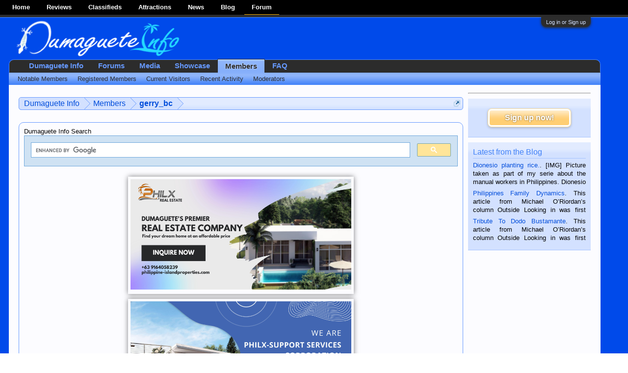

--- FILE ---
content_type: text/html; charset=UTF-8
request_url: https://dumagueteinfo.com/board/members/gerry_bc.2543/
body_size: 12333
content:
<!DOCTYPE html>

<html id="XenForo" lang="en-US" dir="LTR" class="Public NoJs GalleryLazyLoader LoggedOut Sidebar  Responsive" xmlns:fb="http://www.facebook.com/2008/fbml">
  <head>
    <!-- Google Tag Manager -->
    <script>(function(w,d,s,l,i){w[l]=w[l]||[];w[l].push({'gtm.start':new Date().getTime(),event:'gtm.js'});var f=d.getElementsByTagName(s)[0],j=d.createElement(s),dl=l!='dataLayer'?'&l='+l:'';j.async=true;j.src='https://www.googletagmanager.com/gtm.js?id='+i+dl;f.parentNode.insertBefore(j,f);    })(window,document,'script','dataLayer','GTM-NGPV6DJ');</script>
    <!-- End Google Tag Manager --><script data-host="https://traffic.dgte.pro" data-dnt="false" src="https://traffic.dgte.pro/js/script.js" id="ZwSg9rf6GA" async defer></script>
    
      <meta charset="utf-8" />
      <meta http-equiv="X-UA-Compatible" content="IE=Edge,chrome=1" />
      
        <meta name="viewport" content="width=device-width, initial-scale=1" />
      
      
        <base href="https://dumagueteinfo.com/board/" />
        <script>
          var _b = document.getElementsByTagName('base')[0], _bH = "https://dumagueteinfo.com/board/";
          if (_b && _b.href != _bH) _b.href = _bH;
        </script>
      
      <title>
        
          gerry_bc | Dumaguete Info
          
      </title>
      <noscript>
        <style>.JsOnly, .jsOnly { display: none !important; }</style>
      </noscript>
      <link rel="stylesheet" href="css.php?css=xenforo,form,public&amp;style=25&amp;dir=LTR&amp;d=1760946073" />
      <link rel="stylesheet" href="css.php?css=dark_postrating,footer_custom,login_bar,member_view,nflj_showcase_tab_links,wf_default,xengallery_tab_links&amp;style=25&amp;dir=LTR&amp;d=1760946073" />
	
      
        <link href="//maxcdn.bootstrapcdn.com/font-awesome/4.5.0/css/font-awesome.min.css" rel="stylesheet">
      
      
	<link href="https://maxcdn.bootstrapcdn.com/font-awesome/4.7.0/css/font-awesome.min.css" rel="stylesheet">

      
      	<script src="https://ajax.googleapis.com/ajax/libs/jquery/1.11.0/jquery.min.js"></script>	
	
		<script>if (!window.jQuery) { document.write('<scr'+'ipt type="text/javascript" src="js/jquery/jquery-1.11.0.min.js"><\/scr'+'ipt>'); }</script>
		
	<script src="js/xenforo/xenforo.js?_v=bcecb57a"></script>
	<script src="js/xenforo/quick_reply_profile.js?_v=bcecb57a"></script>

      <link rel="apple-touch-icon" href="https://dumagueteinfo.com/board/styles/default/xenforo/logoDI1.png" />
      <link rel="alternate" type="application/rss+xml" title="RSS feed for Dumaguete Info" href="forums/-/index.rss" />
      
      
        
	<link rel="canonical" href="https://dumagueteinfo.com/board/members/gerry_bc.2543/" />
	<meta name="description" content="gerry_bc is a member of Dumaguete Info. DI Forum Adept" />	<meta property="og:site_name" content="Dumaguete Info" />
	<meta property="og:image" content="https://dumagueteinfo.com/board/data/avatars/m/2/2543.jpg?1456651236" />
	<meta property="og:image" content="https://dumagueteinfo.com/board/styles/default/xenforo/logoDI1.png" />
	<meta property="og:type" content="profile" />
	<meta property="og:url" content="https://dumagueteinfo.com/board/members/gerry_bc.2543/" />
	<meta property="og:title" content="gerry_bc" />
	<meta property="og:description" content="gerry_bc is a DI Forum Adept at Dumaguete Info" />
	
		<meta property="profile:username" content="gerry_bc" />
		
	
	
	
      
    
        <link href="https://groups.tapatalk-cdn.com/static/manifest/manifest.json" rel="manifest">
        
        <meta name="apple-itunes-app" content="app-id=307880732, affiliate-data=at=10lR7C, app-argument=tapatalk://dumagueteinfo.com/board?location=profile&uid=2543&page=1&perpage=100" />
        
    <LINK REL="SHORTCUT ICON" HREF="https://www.dumagueteinfo.com/board/favicon.ico">
    <script type="text/javascript" charset="utf-8">
      jQuery(document).ready(function($){
      // The height of the content block when it's not expanded
      var internalheight = $(".uaExpandThreadRead").outerHeight();
      var adjustheight = 60;
      // The "more" link text
      var moreText = "+ Show All";
      // The "less" link text
      var lessText = "- Show Less";
      if (internalheight > adjustheight)
      {
      $(".uaCollapseThreadRead .uaExpandThreadRead").css('height', adjustheight).css('overflow', 'hidden');
      $(".uaCollapseThreadRead").css('overflow', 'hidden');
      $(".uaCollapseThreadRead").append('<span style="float: right;"><a href="#" class="adjust"></a></span>');
      $("a.adjust").text(moreText);
      }
      $(".adjust").toggle(function() {
      $(this).parents("div:first").find(".uaExpandThreadRead").css('height', 'auto').css('overflow', 'visible');
      $(this).text(lessText);
      }, function() {
      $(this).parents("div:first").find(".uaExpandThreadRead").css('height', adjustheight).css('overflow', 'hidden');
      $(this).text(moreText);
      });
      });
    </script>
    <style type="text/css">
     @media screen and (max-width: 600px){
	.hideonsmall{
	   display:none !important;
	}
     }
     @media screen and (max-width: 400px){
	.hideonvsmall{
	   display:none !important;
	}
     }
    
    
      #dinav {
        width: 100%;
        height: 30px;
        background-color: #000;
      }
      #dinav > div {
        padding-left: 10px;
      }
      #dinav ul {
        list-style: none;
      }
      #dinav li {
        padding-left: 15px;
        padding-right: 15px;
        display: inline-block;
        color: #e9de01;
        line-height: 29px;
      }
      #dinav li.di-current {
        border-bottom: 2px solid #e9de01;
      }
      #dinav li a {
        color: #fff;
        transition: all .3s ease;
        font-family: 'Trebuchet MS',Helvetica,Arial,sans-serif;
        font-weight: bold;
      }
      #dinav li a:hover {
        color: #f58936;
      }
      #dinav li.di-current{
        color: #f5af02 !important;
        border-color: #f5af02 !important;
      }
      #dinav li.di-current:hover a{
        text-decoration:none;
      }
    </style>
  </head>
  
  
  <body>
	<!-- Google Tag Manager (noscript) -->
		<noscript><iframe src="https://www.googletagmanager.com/ns.html?id=GTM-NGPV6DJ"
		height="0" width="0" style="display:none;visibility:hidden"></iframe></noscript>
	<!-- End Google Tag Manager (noscript) -->
  
  
    <div id="dinav">
      <div>
        <ul>
          <li class="hideonsmall">
            <a href="https://dumagueteinfo.com/">Home</a>
          </li>
          <li>
            <a href="https://dumagueteinfo.com/reviews/">Reviews</a>
          </li>
          <li>
            <a href="https://dumagueteinfo.com/classifieds/">Classifieds</a>
          </li>
          <li>
            <a href="https://dumagueteinfo.com/attractions/">Attractions</a>
          </li>
          <li class="hideonsmall">
            <a href="https://dumagueteinfo.com/news/">News</a>
          </li>
          <li class="hideonsmall">
            <a href="https://dumagueteinfo.com/blog/">Blog</a>
          </li>
          <li class="di-current hideonvsmall">
            <a href="https://dumagueteinfo.com/board/">Forum</a>
          </li>
        </ul>
      </div>
    </div>
    
      

<div id="loginBar">
	<div class="pageWidth">
		<div class="pageContent">	
			<h3 id="loginBarHandle">
				<label for="LoginControl"><a href="login/" class="concealed noOutline">Log in or Sign up</a></label>
			</h3>
			
			<span class="helper"></span>

			
		</div>
	</div>
</div>
    
    <div id="headerMover">
      <div id="headerProxy"></div>
      <div id="content" class="member_view">
        <div class="pageWidth">
          <div class="pageContent">
            <!-- main content area -->
            
            
              <div class="mainContainer">
                <div class="mainContent">
				
				

				
				<div class="breadBoxTop ">
				
				

<nav>
	
		
			
		
	

	<fieldset class="breadcrumb">
		<a href="misc/quick-navigation-menu" class="OverlayTrigger jumpMenuTrigger" data-cacheOverlay="true" title="Open quick navigation"><!--Jump to...--></a>
			
		<div class="boardTitle"><strong>Dumaguete Info</strong></div>
		
		<span class="crumbs">
			
				<span class="crust homeCrumb" itemscope="itemscope" itemtype="http://data-vocabulary.org/Breadcrumb">
					<a href="https://dumagueteinfo.com/" class="crumb" rel="up" itemprop="url"><span itemprop="title">Dumaguete Info</span></a>
					<span class="arrow"><span></span></span>
				</span>
			
			
			
				<span class="crust selectedTabCrumb" itemscope="itemscope" itemtype="http://data-vocabulary.org/Breadcrumb">
					<a href="https://dumagueteinfo.com/board/members/" class="crumb" rel="up" itemprop="url"><span itemprop="title">Members</span></a>
					<span class="arrow"><span>&gt;</span></span>
				</span>
			
			
			
				
					<span class="crust" itemscope="itemscope" itemtype="http://data-vocabulary.org/Breadcrumb">
						<a href="https://dumagueteinfo.com/board/members/gerry_bc.2543/" class="crumb" rel="up" itemprop="url"><span itemprop="title">gerry_bc</span></a>
						<span class="arrow"><span>&gt;</span></span>
					</span>
				
			
		</span>
	</fieldset>
</nav>
				</div>
				


	
	




	
	<div class="section sectionMain widget-group-no-name widget-container">
		
			<div class=" widget WidgetFramework_WidgetRenderer_Html non-sidebar-widget" id="widget-27">
				
					<h3>
						
							Dumaguete Info Search
						
					</h3>
					<center>
<script>
  (function() {
    var cx = 'partner-pub-6221619895149862:3658659831';
    var gcse = document.createElement('script');
    gcse.type = 'text/javascript';
    gcse.async = true;
    gcse.src = (document.location.protocol == 'https:' ? 'https:' : 'http:') +
        '//cse.google.com/cse.js?cx=' + cx;
    var s = document.getElementsByTagName('script')[0];
    s.parentNode.insertBefore(gcse, s);
  })();
</script>
<gcse:search></gcse:search>
<br>
</center>

<style>
.philx-grid-1 {
	display: flex;
	flex-wrap: wrap;
	justify-content: center;
}
.philx-grid-1 div {
	flex: 0 0 calc(16.66% - 20px);
	color: white;
	padding: 5px;
	text-align: center;
       box-shadow: 0 0 10px rgba(0, 0, 0, 0.5);
      margin:5px;
}

@media screen and (min-width: 1px) and (max-width: 1000px) {
	.philx-grid-1 {
		display: none;
	}
}

@media screen and (min-width: 1001px) and (max-width: 1200px) {
	.philx-grid-1 div img{
		max-width:150px;
	}
}

@media screen and (min-width: 1201px) and (max-width: 1600px) {
	.philx-grid-1 div img{
		max-width:450px;
	}
}

@media screen and (min-width: 1601px) {
	.philx-grid-1 div img{
		max-width:400px;
	}
}

</style>	
<section class="philx-grid-1">
<div class="item-1"><a href="https://philippine-islandproperties.com/"><img src="/board/gimg/di-xpst/philxrealestate.jpg"></a></div>
<div class="item-2"><a href="https://www.facebook.com/Philxrealestate"><img src="/board/gimg/di-xpst/fbbanner.jpg"></a></div>
<!--  <div class="item-1"><a href="/classifieds/"><img src="/board/gimg/di-xpst/classifieds.jpg"></a></div>
  <div class="item-3"><a href="/reviews/"><img src="/board/gimg/di-xpst/reviews.jpg"></a></div>
  <div class="item-4"><a href="/attractions/"><img src="/board/gimg/di-xpst/attractions.jpg"></a></div>
 <div class="item-5"><a href="/blog/"><img src="/board/gimg/di-xpst/blog.jpg"></a></div>
  <div class="item-2"><a href="/news/"><img src="/board/gimg/di-xpst/news.jpg"></a></div>
  <div class="item-6"><a href="/forum/"><img src="/board/gimg/di-xpst/forum.jpg"></a></div> -->
</section>
				
			</div>
		
	</div>

				
				<!--[if lt IE 8]>
				<p class="importantMessage">You are using an out of date browser. It  may not display this or other websites correctly.<br />You should upgrade or use an <a href="https://www.google.com/chrome/browser/" target="_blank">alternative browser</a>.</p>
				<![endif]-->
				
				

						
				
				
				
				
				
				<!-- main template -->
				
 




	








<div class="profilePage" itemscope="itemscope" itemtype="http://data-vocabulary.org/Person">

	<div class="mast">
		<div class="avatarScaler">
			
				<span class="Av2543l">
					<img src="https://dumagueteinfo.com/board/data/avatars/l/2/2543.jpg?1456651236" alt="gerry_bc" style="left: -32px; top: 0px; " itemprop="photo" />
				</span>
			
		</div>
		
		

		

		<div class="section infoBlock">
			<div class="secondaryContent pairsJustified">

				
				
				
					<dl><dt>Last Activity:</dt>
						<dd><span class="DateTime" title="Mar 7, 2020 at 3:48 AM">Mar 7, 2020</span></dd></dl>
				

				<dl><dt>Joined:</dt>
					<dd>Aug 31, 2011</dd></dl>

				<dl><dt>Messages:</dt>
					<dd>355</dd></dl>

				<dl></dl>

				
					<dl><dt>Trophy Points:</dt>
						<dd><a href="members/gerry_bc.2543/trophies" class="OverlayTrigger">210</a></dd></dl>
				
					
				
					
				

<dl><dt>Showcase Items:</dt>
	<dd><a href="showcase/member/gerry_bc.2543/">3</a></dd></dl>



	
		<dl><dt>Media:</dt>
		<dd><a href="media/users/gerry_bc.2543/">3</a></dd></dl>
	

	




	
	<dl>
		<dt>Positive ratings received:</dt>
			<dd class='dark_postrating_positive'>608</dd>
	</dl>
	


	
	<dl>
		<dt>Neutral ratings received:</dt>
			<dd class='dark_postrating_neutral'>34</dd>
	</dl>
	
			
	



	<dl>
	
	

<dd class='dark_postrating_bar_dd'><div class='dark_postrating_bar' style='width:162px'><div class="dark_postrating_bar_positive Tooltip" title="Positive ratings received: 608" style="width:94.704049844237%"></div><div class="dark_postrating_bar_neutral Tooltip" title="Neutral ratings received: 34" style="width:5.2959501557632%"></div></div></dd>
	
	</dl>


			</div>
		</div>

		

<div class="section">
	<h3 class="subHeading textWithCount">
		<span class="text">Post Ratings</span>
	</h3>
	<div class="primaryContent" style="padding:0">
				
		<table class="dark_postrating_member">
			<tr>
				<th></th>
				<th>Received:</th>
				<th>Given:</th>
			</tr>
			
			
				
					<tr>
						<td class='muted'><img src="styles/dark/ratings/woot.png" alt="Thanks" title="Thanks" /></td>
																																																			
<td class="dark_postrating_positive">46</td>
<td class="dark_postrating_positive">0</td>
																															
					</tr>
				
			
				
					<tr>
						<td class='muted'><img src="styles/dark/ratings/thumbsup.png" alt="Like" title="Like" /></td>
																																																			
<td class="dark_postrating_positive">222</td>
<td class="dark_postrating_positive">10</td>
																															
					</tr>
				
			
				
					<tr>
						<td class='muted'><img src="styles/dark/ratings/tick.png" alt="Agree" title="Agree" /></td>
																																																			
<td class="dark_postrating_positive">190</td>
<td class="dark_postrating_positive">5</td>
																															
					</tr>
				
			
				
					<tr>
						<td class='muted'><img src="styles/default/xenforo/clear.png" alt="Informative" title="Informative" style="background: url('styles/dark/ratings/spritesheet.png') no-repeat 0px -96px; width: 16px; height: 16px;" /></td>
																																																			
<td class="dark_postrating_positive">143</td>
<td class="dark_postrating_positive">4</td>
																															
					</tr>
				
			
				
					<tr>
						<td class='muted'><img src="styles/dark/ratings/hilarious.png" alt="Funny" title="Funny" /></td>
																																																			
<td class="dark_postrating_neutral">27</td>
<td class="dark_postrating_neutral">0</td>
																															
					</tr>
				
			
				
					<tr>
						<td class='muted'><img src="styles/default/xenforo/clear.png" alt="Off-Topic" title="Off-Topic" style="background: url('styles/dark/ratings/spritesheet.png') no-repeat 0px -176px; width: 16px; height: 16px;" /></td>
																																																			
<td class="dark_postrating_negative">0</td>
<td class="dark_postrating_negative">0</td>
																															
					</tr>
				
			
				
					<tr>
						<td class='muted'><img src="styles/dark/ratings/genius.png" alt="Genius" title="Genius" /></td>
																																																			
<td class="dark_postrating_positive">1</td>
<td class="dark_postrating_positive">0</td>
																															
					</tr>
				
			
				
					<tr>
						<td class='muted'><img src="styles/default/xenforo/clear.png" alt="Winner" title="Winner" style="background: url('styles/dark/ratings/alt_spritesheet.png') no-repeat 0px -17px; width: 24px; height: 16px;" /></td>
																																																			
<td class="dark_postrating_positive">6</td>
<td class="dark_postrating_positive">0</td>
																															
					</tr>
				
			
				
					<tr>
						<td class='muted'><img src="styles/default/xenforo/clear.png" alt="Not funny." title="Not funny." style="background: url('styles/dark/ratings/alt_spritesheet.png') no-repeat -21px 0px; width: 16px; height: 16px;" /></td>
																																																			
<td class="dark_postrating_neutral">0</td>
<td class="dark_postrating_neutral">0</td>
																															
					</tr>
				
			
				
					<tr>
						<td class='muted'><img src="styles/default/xenforo/clear.png" alt="Dislike" title="Dislike" style="background: url('styles/dark/ratings/alt_spritesheet.png') no-repeat -142px 0px; width: 20px; height: 16px;" /></td>
																																																			
<td class="dark_postrating_neutral">1</td>
<td class="dark_postrating_neutral">0</td>
																															
					</tr>
				
			
				
					<tr>
						<td class='muted'><img src="styles/dark/ratings/wtf.png" alt="Disagree" title="Disagree" /></td>
																																																			
<td class="dark_postrating_neutral">1</td>
<td class="dark_postrating_neutral">0</td>
																															
					</tr>
				
			
				
					<tr>
						<td class='muted'><img src="styles/default/xenforo/clear.png" alt="I was wondering about that too!" title="I was wondering about that too!" style="background: url('styles/dark/ratings/alt_spritesheet.png') no-repeat -144px -36px; width: 16px; height: 16px;" /></td>
																																																			
<td class="dark_postrating_neutral">5</td>
<td class="dark_postrating_neutral">0</td>
																															
					</tr>
				
			
				
					<tr>
						<td class='muted'><img src="styles/default/xenforo/clear.png" alt="Abhorrent!" title="Abhorrent!" style="background: url('styles/dark/ratings/alt_spritesheet.png') no-repeat -144px -16px; width: 16px; height: 16px;" /></td>
																																																			
<td class="dark_postrating_negative">0</td>
<td class="dark_postrating_negative">0</td>
																															
					</tr>
				
			
				
					<tr>
						<td class='muted'><img src="styles/dark/ratings/troll.png" alt="Trollin&#039;" title="Trollin&#039;" /></td>
																																																			
<td class="dark_postrating_negative">0</td>
<td class="dark_postrating_negative">0</td>
																															
					</tr>
				
			
				
			
				
			
				
			
			
		</table>
	</div>
</div>



		
		<div class="followBlocks">
			

			
				<div class="section">
					<h3 class="subHeading textWithCount" title="gerry_bc is being followed by 1 members.">
						<span class="text">Followers</span>
						<a href="members/gerry_bc.2543/followers" class="count OverlayTrigger">1</a>
					</h3>
					<div class="primaryContent avatarHeap">
						<ol>
						
							<li>
								<a href="members/texassalt82.8809/" class="avatar Av8809s Tooltip" title="TexasSalt82" itemprop="contact" data-avatarhtml="true"><span class="img s" style="background-image: url('styles/default/xenforo/avatars/avatar_male_s.png')">TexasSalt82</span></a>
							</li>
						
						</ol>
					</div>
					
				</div>
			
		</div>
		

		


		
		
		
			
		

		
		
		

	</div>

	<div class="mainProfileColumn">

		<div class="section primaryUserBlock">
			<div class="mainText secondaryContent">
				<div class="followBlock">
					
					
				</div>

				<h1 itemprop="name" class="username">gerry_bc</h1>

				<p class="userBlurb">
					<span class="userTitle" itemprop="title">DI Forum Adept</span>
				</p>
				

				



				
					<dl class="pairsInline lastActivity">
						<dt>gerry_bc was last seen:</dt>
						<dd>
							
								<span class="DateTime" title="Mar 7, 2020 at 3:48 AM">Mar 7, 2020</span>
							
						</dd>
					</dl>
				
			</div>
			
			<ul class="tabs mainTabs Tabs" data-panes="#ProfilePanes > li" data-history="on">
				<li><a href="/board/members/gerry_bc.2543/#profilePosts">Profile Posts</a></li>
				<li><a href="/board/members/gerry_bc.2543/#recentActivity">Recent Activity</a></li>
				<li><a href="/board/members/gerry_bc.2543/#postings">Postings</a></li>
<li><a href="/board/members/gerry_bc.2543/#bestAnswers">Best Answers</a></li>
				<li><a href="/board/members/gerry_bc.2543/#info">Information</a></li>
				
				
<li><a href="/board/members/gerry_bc.2543/#showcaseProfileContent">Showcase</a></li>


			
	<li><a id="xengalleryMediaUserTab" href="/board/members/gerry_bc.2543/#xengalleryMediaUser">Media</a></li>


</ul>
		</div>

		<ul id="ProfilePanes">
			<li id="profilePosts" class="profileContent">

			
				<div id="NoProfilePosts">There are no messages on gerry_bc's profile yet.</div>
			

			</li>

			
			<li id="recentActivity" class="profileContent" data-loadUrl="members/gerry_bc.2543/recent-activity">
				<span class="JsOnly">Loading...</span>
				<noscript><a href="members/gerry_bc.2543/recent-activity">View</a></noscript>
			</li>
			

			<li id="postings" class="profileContent" data-loadUrl="members/gerry_bc.2543/recent-content">
				<span class="JsOnly">Loading...</span>
				<noscript><a href="members/gerry_bc.2543/recent-content">View</a></noscript>
			</li>

			<li id="bestAnswers" class="profileContent" data-loadUrl="members/gerry_bc.2543/best-answers">
	<span class="jsOnly">Loading...</span>
	<noscript><a href="members/gerry_bc.2543/best-answers">View</a></noscript>
</li>
<li id="info" class="profileContent">

				

				<div class="section">
					<h3 class="textHeading">Interact</h3>

					<div class="primaryContent">
						<div class="pairsColumns contactInfo">
							<dl>
								<dt>Content:</dt>
								<dd><ul>
									
									<li><a href="search/member?user_id=2543" rel="nofollow">Find all content by gerry_bc</a></li>
									<li><a href="search/member?user_id=2543&amp;content=thread" rel="nofollow">Find all threads by gerry_bc</a></li>
									
								</ul></dd>
							</dl>
							
							
						</div>
					</div>
				</div>
				
				

			</li>
			
			
			
			
<li id="showcaseProfileContent" class="profileContent" data-loadUrl="showcase/member/gerry_bc.2543/?profile=1">
	<span class="jsOnly">Loading...</span>
	<noscript><a href="showcase/member/gerry_bc.2543/">View</a></noscript>
</li>



	<li id="xengalleryMediaUser" class="profileContent" data-loadurl="media/users/gerry_bc.2543/?no_wrapper=true">
		<span class="JsOnly">Loading...</span>
		<noscript><a href="media/users/gerry_bc.2543/">View</a></noscript>
	</li>


		</ul>
	</div>

</div>
				
				
				  <!-- login form, to be moved to the upper drop-down -->
				  







<form action="login/login" method="post" class="xenForm " id="login" style="display:none">

	

	<div class="ctrlWrapper">
		<dl class="ctrlUnit">
			<dt><label for="LoginControl">Your name or email address:</label></dt>
			<dd><input type="text" name="login" id="LoginControl" class="textCtrl" tabindex="101" /></dd>
		</dl>
	
	
		<dl class="ctrlUnit">
			<dt>
				<label for="ctrl_password">Do you already have an account?</label>
			</dt>
			<dd>
				<ul>
					<li><label for="ctrl_not_registered"><input type="radio" name="register" value="1" id="ctrl_not_registered" tabindex="105" />
						No, create an account now.</label></li>
					<li><label for="ctrl_registered"><input type="radio" name="register" value="0" id="ctrl_registered" tabindex="105" checked="checked" class="Disabler" />
						Yes, my password is:</label></li>
					<li id="ctrl_registered_Disabler">
						<input type="password" name="password" class="textCtrl" id="ctrl_password" tabindex="102" />
						<div class="lostPassword"><a href="lost-password/" class="OverlayTrigger OverlayCloser" tabindex="106">Forgot your password?</a></div>
					</li>
				</ul>
			</dd>
		</dl>
	
		
		<dl class="ctrlUnit submitUnit">
			<dt></dt>
			<dd>
				<input type="submit" class="button primary" value="Log in" tabindex="104" data-loginPhrase="Log in" data-signupPhrase="Sign up" />
				<label for="ctrl_remember" class="rememberPassword"><input type="checkbox" name="remember" value="1" id="ctrl_remember" tabindex="103" /> Stay logged in</label>
			</dd>
		</dl>
	</div>

	<input type="hidden" name="cookie_check" value="1" />
	<input type="hidden" name="redirect" value="/board/members/gerry_bc.2543/" />
	<input type="hidden" name="_xfToken" value="" />

</form>
				
				
			    </div>
              </div>
            <!-- sidebar -->
            <aside>
            <div class="sidebar">
            
            
<hr><div style="text-align:center">
<!-- PhilX AdServer Asynchronous JS Tag - Generated with Revive Adserver v4.1.4 -->
<ins data-revive-zoneid="12" data-revive-id="638e4b8f55643c754649f724f5ffd406"></ins>
<script async src="//dumagueteinfo.com/adsrv/www/delivery/asyncjs.php"></script></div>
            

<div class="section loginButton">		
	<div class="secondaryContent">
		<label for="LoginControl" id="SignupButton"><a href="login/" class="inner">Sign up now!</a></label>
	</div>
</div>




            <div class="section widget-group-no-name widget-container">
		
			<div class="secondaryContent widget WidgetFramework_WidgetRenderer_FeedReader" id="widget-65">
				
					<h3>
						
							Latest from the Blog
						
					</h3>
					<ul class="WidgetFramework_WidgetRenderer_FeedReader_Entries">
		
			
				<li class="WidgetFramework_WidgetRenderer_FeedReader_Entry limitedHeight">
					
						
						
						<a href="https://dumagueteinfo.com/news/dionesio-planting-rice/" target="_blank">Dionesio planting rice.</a>.
						[IMG]

Picture taken as part of my serie about the manual workers in Philippines.

Dionesio is a rice farmer in Siaton, Negros Oriental, Philippines.

He is 68 and still hard working.

We met him...
					
				</li>
			
				<li class="WidgetFramework_WidgetRenderer_FeedReader_Entry limitedHeight">
					
						
						
						<a href="https://dumagueteinfo.com/blog/philippines-family-dynamics/" target="_blank">Philippines Family Dynamics</a>.
						This article from Michael O’Riordan’s column Outside Looking in was first published in the Dumaguete Metropost on the 2nd of September, 2018.

BALAMBAN, CEBU — I’m writing this while sitting on...
					
				</li>
			
				<li class="WidgetFramework_WidgetRenderer_FeedReader_Entry limitedHeight">
					
						
						
						<a href="https://dumagueteinfo.com/blog/tribute-to-dodo-bustamante/" target="_blank">Tribute To Dodo Bustamante</a>.
						This article from Michael O’Riordan’s column Outside Looking in was first published in the Dumaguete Metropost on the 12th of August, 2018

When a man dies, his shortcomings, his character defects...
					
				</li>
			
		
	</ul>
				
			</div>
		
	</div>
            
<div style="text-align:center">
<!-- PhilX AdServer Asynchronous JS Tag - Generated with Revive Adserver v4.1.4 -->
<ins data-revive-zoneid="13" data-revive-id="638e4b8f55643c754649f724f5ffd406"></ins>
<script async src="//dumagueteinfo.com/adsrv/www/delivery/asyncjs.php"></script>
</div>
            
            </div>
            </aside>
            
            
              <div class="breadBoxBottom">
                

<nav>
	
		
			
		
	

	<fieldset class="breadcrumb">
		<a href="misc/quick-navigation-menu" class="OverlayTrigger jumpMenuTrigger" data-cacheOverlay="true" title="Open quick navigation"><!--Jump to...--></a>
			
		<div class="boardTitle"><strong>Dumaguete Info</strong></div>
		
		<span class="crumbs">
			
				<span class="crust homeCrumb">
					<a href="https://dumagueteinfo.com/" class="crumb"><span>Dumaguete Info</span></a>
					<span class="arrow"><span></span></span>
				</span>
			
			
			
				<span class="crust selectedTabCrumb">
					<a href="https://dumagueteinfo.com/board/members/" class="crumb"><span>Members</span></a>
					<span class="arrow"><span>&gt;</span></span>
				</span>
			
			
			
				
					<span class="crust">
						<a href="https://dumagueteinfo.com/board/members/gerry_bc.2543/" class="crumb"><span>gerry_bc</span></a>
						<span class="arrow"><span>&gt;</span></span>
					</span>
				
			
		</span>
	</fieldset>
</nav>
              </div>
            
            
<center>
  
    <ins data-revive-zoneid="1" data-revive-target="_blank" data-revive-id="638e4b8f55643c754649f724f5ffd406"></ins>
    <script async src="//dumagueteinfo.com/adsrv/www/delivery/asyncjs.php"></script>
  
</center>
          </div>
        </div>
      </div>
      <header>
        <script type="text/javascript" async defer
  src="https://apis.google.com/js/platform.js?publisherid=103698541357154824340">
</script>




<div id="header">
	<div id="logoBlock">
	<div class="pageWidth">
		<div class="pageContent">
			
			
			<div id="logo"><a href="https://dumagueteinfo.com/">
				<span></span>
				<img src="styles/default/xenforo/logoDI1.png" alt="Dumaguete Info" />
			</a></div>
			
			<span class="helper"></span>
		</div>
	</div>
</div>
	

<div id="navigation" class="pageWidth ">
	<div class="pageContent">
		<nav>

<div class="navTabs">
	<ul class="publicTabs">
	
		<!-- home -->
		
			<li class="navTab home PopupClosed"><a href="https://dumagueteinfo.com/" class="navLink">Dumaguete Info</a></li>
		


		<!-- extra tabs: home -->
		

		<!-- forums -->
		
			<li class="navTab forums Popup PopupControl PopupClosed">
			
				<a href="https://dumagueteinfo.com/board/" class="navLink">Forums</a>
				<a href="https://dumagueteinfo.com/board/" class="SplitCtrl" rel="Menu"></a>
				
				<div class="Menu JsOnly tabMenu forumsTabLinks">
					<div class="primaryContent menuHeader">
						<h3>Forums</h3>
						<div class="muted">Quick Links</div>
					</div>
					<ul class="secondaryContent blockLinksList">
					


						
						
						
						<li>
	
		
			<a href="best-posts/">
		
			
		Best Posts
	</a>
</li>
<li><a href="find-new/posts" rel="nofollow">Recent Posts </a></li>
					


					</ul>
				</div>
			</li>
		
		
		
		<!-- extra tabs: middle -->
		
		
			
				<li class="navTab xengallery Popup PopupControl PopupClosed">
			
				<a href="https://dumagueteinfo.com/board/media/albums" class="navLink">Media</a>
				<a href="https://dumagueteinfo.com/board/media/albums" class="SplitCtrl" rel="Menu"></a>
				
				<div class="Menu JsOnly tabMenu xengalleryTabLinks">
					<div class="primaryContent menuHeader">
						<h3>Media</h3>
						<div class="muted">Quick Links</div>
					</div>
					

<ul class="secondaryContent blockLinksList xengallery">
	
	
	
	
		
		
	
	<li><a href="find-new/media" rel="nofollow">New Media</a></li>
</ul>
				</div>
			</li>
			
		
			
				<li class="navTab showcase Popup PopupControl PopupClosed">
			
				<a href="https://dumagueteinfo.com/board/showcase/" class="navLink">Showcase</a>
				<a href="https://dumagueteinfo.com/board/showcase/" class="SplitCtrl" rel="Menu"></a>
				
				<div class="Menu JsOnly tabMenu showcaseTabLinks">
					<div class="primaryContent menuHeader">
						<h3>Showcase</h3>
						<div class="muted">Quick Links</div>
					</div>
					

<ul class="secondaryContent blockLinksList showcase">
	

	<li><a href="search/?type=showcase_item">Search Showcase</a></li>

	<li><a href="showcase/member">Most Active Members</a></li>

	

	
		
	

	
		
			<ul>
				
					<li class="tablinkIndent"><a href="find-new/showcase-items">New Items</a></li>
					<li class="tablinkIndent"><a href="find-new/showcase-comments">New Comments</a></li>
					<li class="tablinkIndent"><a href="find-new/showcase-reviews">New Reviews</a></li>
				
			</ul>
		
	
</ul>
				</div>
			</li>
			
		
		

		
                                
		<!-- members -->
		
			<li class="navTab members selected">
			
				<a href="https://dumagueteinfo.com/board/members/" class="navLink">Members</a>
				<a href="https://dumagueteinfo.com/board/members/" class="SplitCtrl" rel="Menu"></a>
				
				<div class="tabLinks membersTabLinks">
					<div class="primaryContent menuHeader">
						<h3>Members</h3>
						<div class="muted">Quick Links</div>
					</div>
					<ul class="secondaryContent blockLinksList">
					
						<li><a href="members/">Notable Members</a></li>
						<li><a href="members/list">Registered Members</a></li>
						<li><a href="online/">Current Visitors</a></li>
						<li><a href="recent-activity/">Recent Activity</a></li>
						<li><a href="moderators/" rel="nofollow">Moderators</a></li>
						
					
					</ul>
				</div>
			</li>
						
		
		<!-- extra tabs: end -->
		
		
			
				<li class="navTab faq Popup PopupControl PopupClosed">
			
				<a href="https://dumagueteinfo.com/board/faq/" class="navLink">FAQ</a>
				<a href="https://dumagueteinfo.com/board/faq/" class="SplitCtrl" rel="Menu"></a>
				
				<div class="Menu JsOnly tabMenu faqTabLinks">
					<div class="primaryContent menuHeader">
						<h3>FAQ</h3>
						<div class="muted">Quick Links</div>
					</div>
					
	<ul class="secondaryContent blockLinksList">
		
		
		
		
			
				<li><a href="https://dumagueteinfo.com/board/faq/account.2/category">Account</a></li>
			
				<li><a href="https://dumagueteinfo.com/board/faq/forums.3/category">Forums</a></li>
			
				<li><a href="https://dumagueteinfo.com/board/faq/classifieds.6/category">Classifieds</a></li>
			
				<li><a href="https://dumagueteinfo.com/board/faq/showcase.4/category">Showcase</a></li>
			
				<li><a href="https://dumagueteinfo.com/board/faq/media-gallery.5/category">Media Gallery</a></li>
			
		
	</ul>

				</div>
			</li>
			
		
		

		<!-- responsive popup -->
		<li class="navTab navigationHiddenTabs Popup PopupControl PopupClosed" style="display:none">	
						
			<a rel="Menu" class="navLink NoPopupGadget"><span class="menuIcon">Menu</span></a>
			
			<div class="Menu JsOnly blockLinksList primaryContent" id="NavigationHiddenMenu"></div>
		</li>
			
		
		<!-- no selection -->
		
	</ul>
	
	
</div>

<span class="helper"></span>
			
		</nav>	
	</div>
</div>
	
</div>





        
        
      </header>
    </div>
    <footer>
      



<div class="footer" style="border-radius: 0;">
	<div class="pageWidth">
		<div class="pageContent" style="border-radius: 0;">
			<div id="customFooter">				
				<div class="box3">
					<div class="boxTitle">
						<i class="fa fa-heart"></i> Connect With Us
					</div>
					<div class="boxContent">
						<ul>
<li><a href="https://philx.ph/r/zc6px" target="_blank"><i class="fa fa-dot-circle-o"></i> DI Facebook</a></li>
<li><a href="https://philx.ph/r/g7o9f" target="_blank"><i class="fa fa-dot-circle-o"></i> DI Twitter</a></li>
</ul>
					</div>
				</div>
				<div class="box1">
					<div class="boxTitle">
						<i class="fa fa-info-circle"></i> About Dumaguete Info
					</div>
					<div class="boxContent">
						<p><b><font size="3" color="black">Dumaguete Info Forum - News, retirement, travel and tourist information about Dumaguete City, The City of Gentle People.</font></b></p><br />
					</div>
				</div>
				<div class="box2">
					<div class="boxTitle">
						<i class="fa fa-globe"></i> Useful Links
					</div>
					<div class="boxContent">
						<ul>
<li>
<a href="https://philx.ph/r/64pvt" target="_blank"><i class="fa fa-dot-circle-o"></i> Living In Cebu Forums</a>
</li>
<li>
<a href="https://dgte.pro" target="_blank"><i class="fa fa-dot-circle-o"></i> Web Design and Development</a>
</li>
</ul>

					</div>
				</div>
<div class="clear"></div>
			</div>
		</div>
		<div style="background-color: darkgrey;">
  			<div style="text-align:right;">Web design and hosting by <a href="https://dgte.pro/" target="blank" style="display: inline;">https://dgte.pro</a></div>
		</div>
		
	</div>
	
</div>


<div class="footer">





	<div class="pageWidth">
		<div class="pageContent">
			
			<dl class="choosers">
				
					<dt>Style</dt>
					<dd><a href="misc/style?redirect=%2Fboard%2Fmembers%2Fgerry_bc.2543%2F" class="OverlayTrigger Tooltip" title="Style Chooser" rel="nofollow">Xenforo Vanilla 1.5.14</a></dd>
				
				
					<dt>Language</dt>
					<dd><a href="misc/language?redirect=%2Fboard%2Fmembers%2Fgerry_bc.2543%2F" class="OverlayTrigger Tooltip" title="Language Chooser" rel="nofollow">English (US)</a></dd>
				
			</dl>
			
			
			<ul class="footerLinks">
			
				
					<li><a href="https://dumagueteinfo.com/contact/" >Contact Us</a></li>
				
				<li><a href="help/">Help</a></li>
<li><a href="faq/">FAQ</a></li>
				<li><a href="https://dumagueteinfo.com/" class="homeLink">Dumaguete Info</a></li>
				<li><a href="/board/members/gerry_bc.2543/#navigation" class="topLink">Top</a></li>
				<li><a href="forums/-/index.rss" rel="alternate" class="globalFeed" target="_blank"
					title="RSS feed for Dumaguete Info">RSS</a></li>
			
			</ul>
			<ul id="legal">
			
				<li><a href="https://dumagueteinfo.com/terms-and-conditions/">Terms and Rules</a></li>
				<li><a href="https://dumagueteinfo.com/privacy-policy/">Privacy Policy</a></li>
			
			</ul>
			
			
			
			<span class="helper"></span>
		</div>
	</div>
</div>

<div class="footerLegal">
	<div class="pageWidth">
		<div class="pageContent">
			<ul id="legal">
			
				<li><a href="https://dumagueteinfo.com/terms-and-conditions/">Terms and Rules</a></li>
				<li><a href="https://dumagueteinfo.com/privacy-policy/">Privacy Policy</a></li>
			
			</ul>
			
			
		
			
			
			<span class="helper"></span>
		</div>
	</div>	
</div>
<script>
    (function(w,d,t,u,n,a,m){w['MauticTrackingObject']=n;
        w[n]=w[n]||function(){(w[n].q=w[n].q||[]).push(arguments)},a=d.createElement(t),
        m=d.getElementsByTagName(t)[0];a.async=1;a.src=u;m.parentNode.insertBefore(a,m)
    })(window,document,'script','https://dgte.pro/auto/mtc.js','mt');
    mt('send', 'pageview');
</script>

    </footer>
    <script>


jQuery.extend(true, XenForo,
{
	visitor: { user_id: 0 },
	serverTimeInfo:
	{
		now: 1769428785,
		today: 1769356800,
		todayDow: 1
	},
	_lightBoxUniversal: "0",
	_enableOverlays: "1",
	_animationSpeedMultiplier: "0",
	_overlayConfig:
	{
		top: "10%",
		speed: 0,
		closeSpeed: 0,
		mask:
		{
			color: "rgb(255, 255, 255)",
			opacity: "0.6",
			loadSpeed: 0,
			closeSpeed: 0
		}
	},
	_ignoredUsers: [],
	_loadedScripts: {"member_view":true,"dark_postrating":true,"wf_default":true,"login_bar":true,"xengallery_tab_links":true,"nflj_showcase_tab_links":true,"footer_custom":true,"js\/xenforo\/quick_reply_profile.js?_v=bcecb57a":true},
	_cookieConfig: { path: "/", domain: "", prefix: "xf_"},
	_csrfToken: "",
	_csrfRefreshUrl: "login/csrf-token-refresh",
	_jsVersion: "bcecb57a",
	_noRtnProtect: false,
	_noSocialLogin: false
});
jQuery.extend(XenForo.phrases,
{
	xengallery_lightbox_loading:	"Loading...",
	xengallery_lightbox_close:	"Close (Esc)",
	xengallery_lightbox_previous:	"Previous (Left arrow key)",
	xengallery_lightbox_next:	"Next (Right arrow key)",
	xengallery_lightbox_counter:	"%curr% of %total%",
	xengallery_lightbox_error:	"The <a href=\"%url%\">media<\/a> could not be loaded.",
	xengallery_touch_error:		"This operation will not work from a touch enabled device.",
	cancel: "Cancel",

	a_moment_ago:    "A moment ago",
	one_minute_ago:  "1 minute ago",
	x_minutes_ago:   "%minutes% minutes ago",
	today_at_x:      "Today at %time%",
	yesterday_at_x:  "Yesterday at %time%",
	day_x_at_time_y: "%day% at %time%",

	day0: "Sunday",
	day1: "Monday",
	day2: "Tuesday",
	day3: "Wednesday",
	day4: "Thursday",
	day5: "Friday",
	day6: "Saturday",

	_months: "January,February,March,April,May,June,July,August,September,October,November,December",
	_daysShort: "Sun,Mon,Tue,Wed,Thu,Fri,Sat",

	following_error_occurred: "The following error occurred",
	server_did_not_respond_in_time_try_again: "The server did not respond in time. Please try again.",
	logging_in: "Logging in",
	click_image_show_full_size_version: "Click this image to show the full-size version.",
	show_hidden_content_by_x: "Show hidden content by {names}"
});

// Facebook Javascript SDK
XenForo.Facebook.appId = "";
XenForo.Facebook.forceInit = false;


var myDomain = "dumagueteinfo.com";
var utm_source = "DI";
var utm_medium = "referral";
var links = document.getElementsByTagName('a');
Array.prototype.forEach.call(links, function (link){
	if(link.href.indexOf(myDomain)==-1){
		link.search += (link.search.length > 0 ? "&" : "") + 'utm_source=' + utm_source + '&utm_medium=' + utm_medium;
	}
});

</script>
    
  
  </body>
</html>